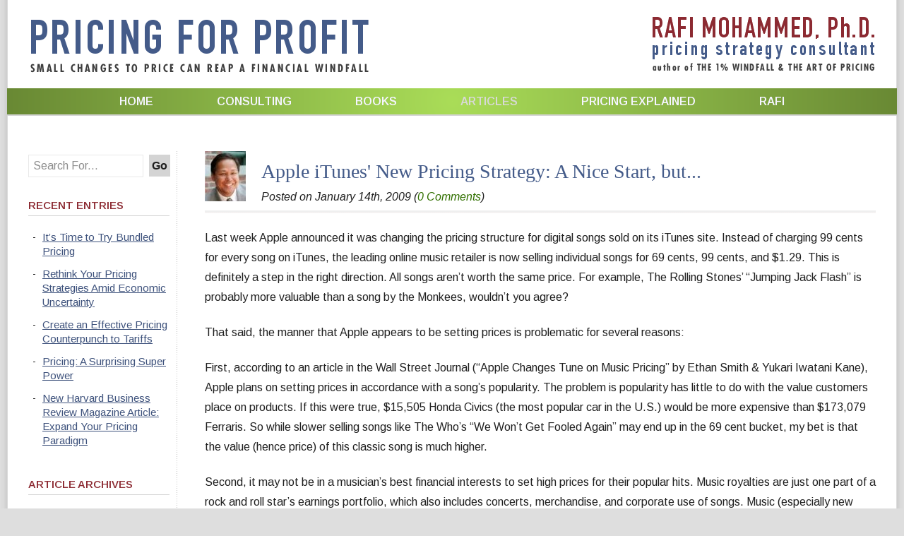

--- FILE ---
content_type: text/html; charset=UTF-8
request_url: https://www.pricingforprofit.com/pricing-strategy-blog/apple-itunes-new-pricing-strategy-nice-start.htm
body_size: 4324
content:
<!DOCTYPE html PUBLIC "-//W3C//DTD XHTML 1.0 Transitional//EN" "http://www.w3.org/TR/xhtml1/DTD/xhtml1-transitional.dtd">
<html xmlns="http://www.w3.org/1999/xhtml" xml:lang="en" lang="en">
<head>
<!-- Google tag (gtag.js) -->
<script async src="https://www.googletagmanager.com/gtag/js?id=G-LEYWQ3E46F"></script>
<script>
  window.dataLayer = window.dataLayer || [];
  function gtag(){dataLayer.push(arguments);}
  gtag('js', new Date());
  gtag('config', 'G-LEYWQ3E46F');
  gtag('config', 'AW-16846700072');
</script>

<title>Apple iTunes' New Pricing Strategy: A Nice Start, but...</title>
<meta name="viewport" content="width=device-width, initial-scale=1">
<meta name="description" content="Last week Apple announced it was changing the pricing structure for digital songs sold on its iTunes site. Instead of charging 99 cents for every song on iTunes, the leading online music retailer is now..." />
<meta http-equiv="Content-Type" content="text/html; charset=utf8" />
<meta http-equiv="Content-Language" content="en-us" />
<link rel="preconnect" href="https://fonts.googleapis.com">
<link rel="preconnect" href="https://fonts.gstatic.com" crossorigin>
<link href="https://fonts.googleapis.com/css2?family=Arimo:ital,wght@0,400..700;1,400..700&display=swap" rel="stylesheet">
<link rel="stylesheet" href="https://fonts.googleapis.com/icon?family=Material+Icons">
<link href="/style.css?v=2" media="all" rel="stylesheet" type="text/css" />
<!--[if IE 6]>
<link href="/IE6.css" media="all" rel="stylesheet" type="text/css" />
<![endif]-->
<!--[if lt IE 9]>
<style>
	.navbar, .footer{background: #779B3B;}
</style>
<![endif]-->
<script type="text/javascript" src="/components/scripts/jquery.min.js"></script>
<script type="text/javascript" src="/components/scripts/menu.js"></script>
</head>
<body>
<div class="mainframe">
	<div class="mainframeinner">
		<div class="mainframetop">
			<div class="header">
				<div class="btn_menu_mobile">
					<a class="btn" data-toggle="collapse"  title="Menu"> 
						<img src="/images/minimenu.png" alt="Menu" width="25" height="20"/>
					</a>  
				</div> 			
				<div class="masthead">
					<div class="mastheadleft"><a href="/" title="Pricing For Profit"><img border="0" src="/images/pricingforprofit.png" width="500" height="85" alt="Pricing For Profit" /></a></div>
					<div class="mastheadright"><img border="0" src="/images/rafimohammed.png" width="331" height="85" alt="Rafi Mohammed" /></div>
				</div>
				<div class="navbar">
					<ul>
						<li><a href="/" title="Home">Home</a></li>
						<li><a href="/pricing-strategy-consulting/" title="Pricing Strategy Consulting">Consulting</a></li>
						<li><a href="/books/" title="Books">Books</a></li>
						<li class="active"><a href="/pricing-strategy-blog/" title="Pricing Strategy Blog">Articles</a></li>
						<li><a href="/pricing-explained/" title="Pricing Explained">Pricing Explained</a></li>
						<li><a href="/rafi-mohammed/" title="About Rafi Mohammed">Rafi</a></li>
						<li class="contact_rafi" ><a href="/contact.php" title="Contact Rafi">Contact Rafi</a></li>
					</ul>
				</div>
			</div>
			<div class="content">
				<div class="contentleftbody mobile"><form name = "searchbox" action="/search.php" id="cse-search-box">
					<input type="hidden" name="cx" value="012763617071894916071:nlx4co33mlu" />
					<input type="hidden" name="cof" value="FORID:11" />
					<input type="hidden" name="ie" value="UTF-8" />
						<div class="searchleft"><input type="text" name="q" size="20" class="searchtextbox" value="Search For..." onfocus="if(this.value == this.defaultValue) this.value = ''"/></div>
						<div class="searchright"><input type="submit" name="sa" value="Go" class="searchbutton" /></div>
					</form></div>
				<div class="contentright">
					<div class="blogheader">
						<div class="blogheaderleft"><a href="/rafi-mohammed/" title="About Rafi Mohammed"><img border="0" src="/images/rafimohammed-small.jpg" width="58" height="71" alt="Rafi Mohammed" /></a></div>
						<div class="blogheaderright">
							<div class="blogheaderrighttop"><h1>Apple iTunes' New Pricing Strategy: A Nice Start, but...</h1></div>
							<div class="blogheaderrightbottom"><i>Posted on January 14th, 2009 (<a href="#comments">0 Comments</a>)</i></div>
						</div>
					</div>
					<div class="pagecontentdivider"><img border="0" src="/images/pagecontentfade.gif" width="665" height="5" alt="" /></div>
					 
<p class="MsoNormal" style="mso-margin-top-alt: auto; mso-margin-bottom-alt: auto">Last week Apple announced it was changing the pricing structure for digital songs sold on its iTunes site. Instead of charging 99 cents for every song on iTunes, the leading online music retailer is now selling individual songs for 69 cents, 99 cents, and $1.29. This is definitely a step in the right direction. All songs aren&rsquo;t worth the same price. For example, The Rolling Stones&rsquo; &ldquo;Jumping Jack Flash&rdquo; is probably more valuable than a song by the Monkees, wouldn&rsquo;t you agree?</p>
<p class="MsoNormal" style="mso-margin-top-alt: auto; mso-margin-bottom-alt: auto">That said, the manner that Apple appears to be setting prices is problematic for several reasons:</p>
<p class="MsoNormal" style="mso-margin-top-alt: auto; mso-margin-bottom-alt: auto">First, according to an article in the Wall Street Journal (&ldquo;Apple Changes Tune on Music Pricing&rdquo; by Ethan Smith &amp; Yukari Iwatani Kane), Apple plans on setting prices in accordance with a song&rsquo;s popularity. The problem is popularity has little to do with the value customers place on products. If this were true, $15,505 Honda Civics (the most popular car in the U.S.) would be more expensive than $173,079 Ferraris. So while slower selling songs like The Who&rsquo;s &ldquo;We Won&rsquo;t Get Fooled Again&rdquo; may end up in the 69 cent bucket, my bet is that the value (hence price) of this classic song is much higher. </p>
<p class="MsoNormal" style="mso-margin-top-alt: auto; mso-margin-bottom-alt: auto">Second, it may not be in a musician&rsquo;s best financial interests to set high prices for their popular hits. Music royalties are just one part of a rock and roll star&rsquo;s earnings portfolio, which also includes concerts, merchandise, and corporate use of songs. Music (especially new releases) is the carrot that draws in these far more lucrative revenues. In short, the more music a star sells, the more they&rsquo;ll earn from concerts and merchandise. A 30 cent bump in the price of a digital single (of which a musician probably earns a 15% royalty, 4.5 cents) shouldn&rsquo;t be an impediment to selling more $100 concert tickets. </p>
<p class="MsoNormal" style="mso-margin-top-alt: auto; mso-margin-bottom-alt: auto">Third, the value of a song depends on the demographics of its buyers and this should be reflected in the price. A well-heeled listener of Adult Contemporary music is probably willing to pay more for a song than the average grunge rock fan. </p>
<p class="MsoNormal" style="mso-margin-top-alt: auto; mso-margin-bottom-alt: auto">There are opportunities to increase profits and sales by aligning music prices with their value. For example, Digonex Technologies has a fascinating <a target="_blank" href="http://www.digonex.com/casestudies/DigonexMajorLabelPilot111408.pdf">case study</a> on a pricing project they recently completed for a major music label. Using its dynamic pricing software to equate prices with value resulted in 20% revenue growth, 35% boost in volume, and a 15% increase in profits.</p>
<p class="MsoNormal" style="mso-margin-top-alt: auto; mso-margin-bottom-alt: auto">Finally, my sincere thanks to writer Blair Chancey for the <a target="_blank" href="http://www.qsrmagazine.com/articles/interview/124/pricing_for_profit-1.phtml">generous profile</a> she recently wrote on me for Quick-Service Restaurant Magazine. </p>
					<div class="buttonrow">
						<ul>
							<li><a href="/pricing-strategy-blog/blog-comment.php?id=212" title="Add Comment" rel="nofollow" class="formbutton"><span class="material-icons">comment</span><span class="material-icons-text">Add Comment</span></a></li>
							<li><a href="/pricing-strategy-blog/blog-send.php?id=212" title="Share with Friends" rel="nofollow" class="formbutton"><span class="material-icons">group</span><span class="material-icons-text">Share with Friends</span></a></li>
							<li><a href="/pricing-strategy-blog/alerts.php" title="Subscribe to Email Notifications" rel="nofollow" class="formbutton"><span class="material-icons">mail</span><span class="material-icons-text">Email Signup</span></a></li>
							<li><a href="/rss-feed.php" title="Subscribe to RSS Feed" class="formbutton"><span class="material-icons">rss_feed</span><span class="material-icons-text">RSS Feed</span></a></li>
						</ul>
					</div>
					<div class="pagecontentdivider"><img border="0" src="/images/pagecontentfade.gif" width="665" height="5" alt="" /></div>

				</div>
				<div class="contentleft">
					<div class="contentleftbody searchbox"><form name = "searchbox" action="/search.php" id="cse-search-box">
					<input type="hidden" name="cx" value="012763617071894916071:nlx4co33mlu" />
					<input type="hidden" name="cof" value="FORID:11" />
					<input type="hidden" name="ie" value="UTF-8" />
						<div class="searchleft"><input type="text" name="q" size="20" class="searchtextbox" value="Search For..." onfocus="if(this.value == this.defaultValue) this.value = ''"/></div>
						<div class="searchright"><input type="submit" name="sa" value="Go" class="searchbutton" /></div>
					</form></div>
					<div class="contentleftheader">Recent Entries</div>
					<div class="contentleftbody">
						<ul>
							<li><a href="/pricing-strategy-blog/rsquo-s-time-to-try-bundled-pricing.htm" title="It&rsquo;s Time to Try Bundled Pricing ">It&rsquo;s Time to Try Bundled Pricing </a></li>
							<li><a href="/pricing-strategy-blog/rethink-your-pricing-strategies-amid-economic-uncertainty.htm" title="Rethink Your Pricing Strategies Amid Economic Uncertainty">Rethink Your Pricing Strategies Amid Economic Uncertainty</a></li>
							<li><a href="/pricing-strategy-blog/create-effective-pricing-counterpunch-to-tariffs.htm" title="Create an Effective Pricing Counterpunch to Tariffs">Create an Effective Pricing Counterpunch to Tariffs</a></li>
							<li><a href="/pricing-strategy-blog/pricing-surprising-super-power.htm" title="Pricing: A Surprising Super Power">Pricing: A Surprising Super Power</a></li>
							<li><a href="/pricing-strategy-blog/new-harvard-business-review-magazine-article-expand.htm" title="New Harvard Business Review Magazine Article: Expand Your Pricing Paradigm">New Harvard Business Review Magazine Article: Expand Your Pricing Paradigm</a></li>
						</ul>
					</div>
					<div class="contentleftheader">Article Archives</div>
					<div class="contentleftbody">
						<ul>
							<li><a href="/pricing-strategy-blog/archives/" title="Browse All Archives">Browse All Archives</a></li>
						</ul>
					</div>
					<div class="contentleftheader">The Art of Pricing</div>
					<div class="contentleftbodypurchasetop"><a href="https://www.amazon.com/Art-Pricing-New-Profits-Business/dp/0692875131" title="Buy The Art of Pricing" target="_blank"><img border="0" src="/images/artofpricing-small.jpg" width="110" height="165" alt="The Art of Pricing" /></a></div>
					<div class="contentleftbodypurchasebottom"><a href="https://www.amazon.com/Art-Pricing-New-Profits-Business/dp/0692875131" title="Buy The Art of Pricing" target="_blank"><img border="0" src="/images/buttons/purchase.png" width="120" height="20" alt="Buy The Art of Pricing" /></a></div>
					<div class="contentleftheader">The 1% Windfall</div>
					<div class="contentleftbodypurchasetop"><a href="https://www.amazon.com/1-Windfall-Successful-Companies-Profit/dp/0061684325" title="Buy The 1% Windfall" target="_blank"><img border="0" src="/images/1percentwindfall-small.png" width="110" height="166" alt="The 1% Windfall" /></a></div>
					<div class="contentleftbodypurchasebottom"><a href="https://www.amazon.com/1-Windfall-Successful-Companies-Profit/dp/0061684325" title="Buy The 1% Windfall" target="_blank"><img border="0" src="/images/buttons/purchase.png" width="120" height="20" alt="Buy The 1% Windfall" /></a></div>

				</div>				
			</div>
			<div class="footer">Copyright &copy; 2007-2026 Culture of Profit. <span><a href="/terms.php" title="Terms of Use" rel="nofollow">Terms of Use</a> | <a href="/privacy.php" title="Privacy Policy" rel="nofollow">Privacy Policy</a> | <a href="/contact.php" title="Contact Us" rel="nofollow">Contact Us</a></p></div>
		</div>
		<div class="mainframebottom"><img border="0" src="/images/backgroundbottom.png" width="952" height="48" alt="" /><div class="mainframebottom-menu"><a href="/terms.php" title="Terms of Use" rel="nofollow">Terms of Use</a> | <a href="/privacy.php" title="Privacy Policy" rel="nofollow">Privacy Policy</a> | <a href="/contact.php" title="Contact Us" rel="nofollow">Contact Us</a></div></div>
	</div>
</div>

</body>

</html>

--- FILE ---
content_type: text/css
request_url: https://www.pricingforprofit.com/style.css?v=2
body_size: 24950
content:


* { margin: 0; padding: 0; }
body { padding: 0; background-color: #DEDEDE; color:#202020; 


  font-family: "Arimo", sans-serif;
  font-weight: 300;
  font-style: normal; }
  
  
.contentleft {font-size:15px;line-height:19px;}

.textbox,textarea {font-size:16px;font-family: "Arimo", sans-serif;}
p { margin-bottom:22px;line-height:28px;font-size:16px;}
p.nomargin {margin-bottom:0px;}
p.error {color: #8C2A32;font-weight:700;}
.highlight {background-color:#fbeff1;}
.credittop {float:left;margin-bottom:7px;}
.creditbottom {float:left;margin-bottom:30px;color:#327000;font-style:italic; box-sizing:border-box;width:100%;}

.credittop-praise {float:left;margin-bottom:7px;}
.creditbottom-praise {float:left;margin-bottom:30px;color:#327000;font-weight:bold;font-style:italic; box-sizing:border-box;width:100%;font-size:15px;}


h1 {color:#445B89;font-size : 28px; font-weight: 400;margin-top : 0px; margin-bottom : 20px;line-height:38px;float:left;width:100%;font-family:Georgia,serif;}
h2 {color:#8C2A32;font-size : 20px;font-weight: 400; margin-bottom: 20px;font-family:Georgia,serif;line-height:30px;}

h1 a:link, h1 a:visited {color:#445B89;text-decoration : none;}
h1 a:hover, h1 a:active {color:#445B89;text-decoration : underline;}

a:link, a:visited {color:#327000;text-decoration : none;}
a:hover, a:active {color:#8B2A31;text-decoration : underline;}

.ugreentext {color:#327000;}
.upraise {float:left;width:95%;border:2px solid #445b89;margin-top:10px;margin-bottom:30px;text-align:center;line-height:150%;color:#445b89;font-size:17px;}

.upraise-inner {margin:auto;padding:20px;}
.upraise-inner-inner {text-align:center;}

@media (min-width: 1040px) {
.upraise-inner-inner.desktop {display:block;}
.upraise-inner-inner.nondesktop {display:none;}
}

@media (max-width: 1039px) {
.upraise-inner-inner.desktop {display:none;}
.upraise-inner-inner.nondesktop {display:block;}
}


.mainframe {margin:0px auto;}
.mainframeinner {float:left;/*background-image : url('/images/background.png');background-repeat : repeat-y;*/ background:#fff;}
.mainframetop {float:left;}
.mainframebottom {float:left; width:100%;}
.mainframebottom img{width:100%!important; }

.header {float:left; width:100%;}
.masthead {float:left;padding:20px 23px 20px 23px; width:100%; box-sizing: border-box;}
.mastheadleft {width:500px;float:left;}
.mastheadright {width:331px; float:right;}

.navbar { padding:10px 12px 0px 12px; text-transform:uppercase;font-weight:600; font-size:16px; /*width:912px;*/padding-top:10px;/*height:23px;*/float:left;background-image : url('/images/navbar.png');background-repeat : repeat;border-bottom: 2px solid #D4D4D4; width:100%; background-size:100%; box-sizing:border-box; height:39px; text-align:center;}
.navbar ul {list-style-type: none; display:inline-block;}

.navbar li {display:inline;padding-left:43px;padding-right:43px;}
.navbar li a:link, .navbar li a:visited {color:#F5F5FF;text-decoration : none;}
.navbar li a:hover, .navbar li a:active {color:#D8D9D6;text-decoration : none;}

.navbar li.active {display:inline;padding-left:43px;padding-right:43px;}
.navbar li.active a:link, .navbar li.active a:visited {color:#D8D9D6;text-decoration : none;}
.navbar li.active a:hover, .navbar li.active a:active {color:#D8D9D6;text-decoration : none;}



.footer {padding-top:11px;text-align:center;color:#FFF;float:left;background-image : url('/images/navbar.png');background-repeat : repeat;border-top: 2px solid #D4D4D4; width:100%; background-size:100%; box-sizing:border-box; height:44px; text-align:center;}
.footer a:link, .footer a:visited {color:#FFF;text-decoration : underline;}
.footer a:hover, .footer a:active {color:#FFF;text-decoration : none;}


.homecontent {float:left;padding:40px 55px 40px 55px; width:100%; box-sizing:border-box;}
.homecontentleft {border: 1px solid #E5E0DD;padding:2px;float:left;width:314px;margin-right:56px;}
.homecontentleftinner {border: 1px solid #E5E0DD;width:312px;float:left;}
.homecontentleftinnertop {width:312px;float:left;border-bottom:solid 1px #E5E0DD;}
.homecontentleftinnerbottom {width:292px;float:left;padding:10px;}
.homecontentleftinnerbottomunit {float:left;width:93px;padding: 0px 2px 0px 2px;}
.homecontentright {margin-left:380px;}
.homecontentrighttop {border: 1px solid #E5E0DD;padding:2px;margin-bottom:30px;}
.homecontentrighttopinner {border: 1px solid #E5E0DD;}
.homecontentrighttopinnerheader {font-family:Georgia,serif;padding-top:12px;padding-left:15px;padding-bottom:7px;color:#445B89;font-size:26px;font-weight:400;height:32px;}







.homecontentrighttopinnerbody {padding:5px 15px 15px 15px;}
.homecontentrightbottom {border: 1px solid #E5E0DD;padding:2px;}
.homecontentrightbottominner {border: 1px solid #E5E0DD;}
.homecontentrightbottominnerheader {font-family:Georgia,serif;padding-top:12px;padding-left:15px;padding-bottom:7px;color:#445B89;font-size:26px;font-weight:400;height:32px;}
.homecontentrightbottominnerbody {padding:10px; min-height:160px;}
.homecontentrightbottominnerbodyleft {float:left;width:130px;margin-right:15px;}
.homecontentrightlast {border: 1px solid #E5E0DD;padding:2px;margin-top:30px;}

.homecontentrightbottominnerbodyright {margin-left:145px;}


.content {width:876px;float:left;margin:50px 30px 40px 30px;background-image : url('/images/content.png');background-repeat : repeat-y;}
.contentleft {width: 170px;}
.contentright {width: 665px;float:left;}


.contentright ul,.contentright ol {line-height:28px;margin-bottom:20px; padding-left:20px;box-sizing:border-box;}
.contentright ul li {list-style: disc;margin-left:5px;padding-left:5px;margin-bottom:8px;}
.contentright ol li {margin-left:5px;padding-left:5px;margin-bottom:8px;}

.homecontentrighttopinnerbody ul,.homecontentrightbottominnerbodyright ul {line-height:28px;margin-bottom:7px; padding-left:20px;box-sizing:border-box;}
.homecontentrighttopinnerbody ul li,.homecontentrightbottominnerbodyright ul li {list-style: disc;margin-left:5px;padding-left:5px;margin-bottom:0px;}

.contentrightnext {width: 665px;float:left;color:#8C2A32;border-top: 1px dotted #C0C0C0;padding-top:20px;}
.contentrightnextleft {width: 332px;float:left;}
.contentrightnextright {width: 332px;float:left;text-align:right;}

.contentrightnextleft a:link, .contentrightnextleft a:visited, .contentrightnextright a:link, .contentrightnextright a:visited {color:#8C2A32;text-decoration : underline;}
.contentrightnextleft a:hover, .contentrightnextleft a:active, .contentrightnextright a:hover, .contentrightnextright a:active {color:#8C2A32;text-decoration : none;}

.contentrightpurchaseheader {width: 643px;margin-bottom:5px;color:#D4D4D4;font-size : 16px;font-weight: bold;text-transform:uppercase;}
.contentrightpurchaserow {width: 643px;padding:10px;float:left;margin-bottom:25px;border: solid 1px #D4D4D4;}
.contentrightpurchaserowitem {width: 200px;float:left;margin-left:10px;}

.contentrightpicture {padding-right: 25px; padding-bottom:15px;float:left;}

.contentleftheader {width: 170px;float:left;text-transform:uppercase;color:#8C2A32;border-bottom: 1px solid #D4D4D4;padding-bottom:5px;margin-bottom:15px;font-weight:600;}
.contentleftbody {width: 170px;float:left;margin-bottom:25px;font-size:15px;padding:5px 0 5px 0;}
.contentleftbodypurchasetop {width: 170px;float:left;margin-bottom:10px;margin-left:20px;}
.contentleftbodypurchasebottom {margin-left:15px; width: 170px;float:left;margin-bottom:25px;font-size:12px;text-transform:uppercase;}
.contentleftbodypurchasebottom a:link, .contentleftbodypurchasebottom a:visited {color:#3E527C;text-decoration : underline;}
.contentleftbodypurchasebottom a:hover, .contentleftbodypurchasebottom a:active {color:#3E527C;text-decoration : none;}

.searchleft {float:left; width: 131px;margin-right:10px;}
.searchright {float:left; width: 29px;}
.searchtextbox {width: 119px;color:#202020;border: 1px solid #D4D4D4;padding:6px;font-size:16px;font-family: "Arimo", sans-serif;opacity:0.5;}
.searchbutton {color:#202020;border: 1px solid #D4D4D4; background-color: #D4D4D4;padding: 6px 3px 5px 3px;cursor:pointer;font-size:16px;font-weight:600;}

.contentleftbody ul {line-height:20px;margin-left:20px;}

.contentleftbody ul li {list-style-image: url("/images/bullet.gif");margin-bottom:12px;}
.contentleftbody ul li.active {list-style-image: url("/images/bullet.gif");margin-bottom:12px;font-weight:700;}
.contentleftbody ul li a:link, .contentleftbody ul li a:visited, .contentleftbody ul li.active a:link, .contentleftbody ul li.active a:visited {color:#3E527C;text-decoration : underline;}
.contentleftbody ul li a:hover, .contentleftbody ul li a:active, .contentleftbody ul li.active a:hover, .contentleftbody ul li.active a:active {color:#3E527C;text-decoration : none;}




.blogheader {width: 665px;float:left;}
.blogheader {width: 665px;float:left;margin-bottom:10px;}
.blogheaderleft {float:left;width:80px;}
.blogheaderright {width: 585px;float:left;}
.blogheaderrighttop {width: 585px;float:left;padding-top:10px;}
.blogheaderrightbottom {width: 585px;float:left;margin-top:-12px;}

.pagecontent {width: 665px;float:left;}
.pagecontentdivider {float:left;margin-bottom:20px;height:5px;}

.commentrow {width: 665px;float:left;padding: 0px 0px 15px 0px;border-bottom: 1px solid #E9E5E3;margin-bottom:10px;}

.buttonrow {float:left;margin-bottom:25px;margin-top:10px;}
.buttonrowitem {float:left;width: 130px;}

.buttonrow ul {margin:0 0 10px 0;padding:0;}
.buttonrow  ul li {float:left;list-style: none !important;margin-left:0px;margin-right:8px;}
.buttonrow ul li .material-icons {font-size:14px;margin:0 8px 0 0;display:inline-block;vertical-align:bottom;padding-bottom:7px;}
.buttonrow ul li .material-icons-text {display:inline-block;}

.textbox {width: 244px;color:#202020;border: 1px solid #D4D4D4;padding:6px;opacity:0.5;}
.formbutton {font-size:16px;padding: 8px 20px 8px 20px;}
a.formbutton {font-size:14px;padding: 5px 15px 5px 15px;}
.formbutton,a.formbutton {text-decoration:none;color:#FFFFFF;border: 1px solid #8C2A32; background-color: #8C2A32;cursor:pointer;border-radius: 5px;-moz-border-radius: 5px;-webkit-border-radius: 5px;}
.formbutton:hover,a.formbutton:hover {background-color:#BA3841;}



.formarea {padding:20px 15px 20px 15px;border: dotted 1px #C0C0C0;float:left;width:633px;margin-bottom:10px;}
.formrow {width: 500px;float:left;margin-bottom:20px;}
.formrowleft {width: 230px;float:left;font-weight:600;margin-right:20px;}
.formrowright {width: 250px;float:left;}
.formrowrightrow {width: 100%;float:left;margin:0 0 5px 0;}

.cse-search-results {float:left;width:665px;}

.btn_menu_mobile{
	display:none;
	cursor: pointer;
	position: absolute;
	padding-top: 6px;
	padding-left: 7px;
	padding-right: 5px;
	margin-top: 27px;
}

.homecontentleft.mobile, .mainframebottom-menu, .contentleftbody.mobile, .navbar li.contact_rafi{
	display:none;
}
.content{
	width: calc(100% - 60px);
	width: -moz-calc(100% - 60px);
	width: -webkit-calc(100% - 60px);
	width: -o-calc(100% - 60px);
}
.contentright{
	float: right;
	width: calc(100% - 250px);
	width: -moz-calc(100% - 250px);
	width: -webkit-calc(100% - 250px);
	width: -o-calc(100% - 250px);	
}
.contentleft{
	float: none;
}
.buttonrow, .pagecontentdivider, .pagecontentdivider img{
	width:100%;
}
.buttonrow{
	margin-bottom:15px;
}
.buttonrowitem{
	margin-bottom:10px;
}
.contentleft{
	width: 200px;
}

.contentleftbody, .contentleftheader, .contentleftbody, .contentleftheader, 
.contentleftbodypurchasetop, .contentleftheader, .contentleftbody, .contentrightnext,
.blogheader, .blogheaderrighttop, .blogheaderrightbottom, .formarea, .contentrightpurchaseheader,
.contentrightpurchaserow, .cse-search-results, iframe{
	width: 100%;
}
.searchleft{
	width: 161px;
}
.searchtextbox{
	width: 149px;
}
.content{
	background-position: 30px 0px;
}
.contentrightnextleft{
	width: auto;
	float: left;
}
.contentrightnextright{
	width: auto;
	float: right;
}
.blogheaderright{
	float: none;
	margin-left: 80px;
	width: auto;
}
.formarea, .contentrightpurchaserow{
	box-sizing:border-box;
}
.contentrightpurchaserowitem{
	width: 33%;
	margin-left: 0px;
	text-align: center;
}
.formarea{
	max-width:643px;
}
.contentright>p, .contentright>h2, .contentright>ul, .contentright>ol{
	float:left;
	width:100%;
}
.homecontentleft{
	margin-bottom: 50px;
}

@media (min-width: 1241px) {
	.mainframe{
		    max-width: 1280px;
	}
	.mainframeinner{
		    background-image: url('/images/background.png');
    background-repeat: repeat-y;
    background-size: 100%;
    padding: 0 5px;
	}
	.mainframetop{
		    padding: 0 5px;
	}
}


@media (max-width: 1240px) and (min-width: 768px) {
	.navbar ul{
		width:100%;
	}
	.masthead{
		padding: 10px 23px 10px 23px;
	}
	.mastheadleft{
		width: 400px;
	}
	.mastheadleft img{
		width: 400px;
		height: 68px;
	}
	.mastheadright{
		width: 265px;
	}
	.mastheadright img{
		width: 265px;
		height: 68px;
	}
	.navbar, .footer{
		background-size: 100% 29px;
		padding-left: 0px;
		padding-right: 0px;
	}
	.navbar li, .navbar li.active {
		padding-left: 3%;
		padding-right: 3%;
	}
	.homecontent{
		padding: 20px 30px 20px 30px;
	}
	.homecontentleft{
		margin-right: 0px;
		margin-bottom: 0px;
	}
	.homecontentright {
		margin-left: 340px;
	}
	.contentleft{
		width: 170px;
	}
	.searchleft{
		width: 131px;
	}
	.searchtextbox{
		width: 119px;
	}
	.content{
		background-position: 0px 0px;
	}
	.contentright{
		width: calc(100% - 220px);
		width: -moz-calc(100% - 220px);
		width: -webkit-calc(100% - 220px);
		width: -o-calc(100% - 220px);	
	}

} /*(max-width: 974px) and (min-width: 768px)*/

@media (max-width: 1240px) and (min-width: 851px) {
	.homecontentrighttopinnerheader, .homecontentrightbottominnerheader{
		font-size: 20px;
		padding-left: 10px;
	}
	.homecontentrighttopinnerbody, .homecontentrightbottominnerbody  {
		padding: 10px;
	}
	h1{
		font-size: 22px;line-height:32px;
	}
}

@media (max-width: 950px) {
	.contentrightpurchaserowitem>a>img{
		width: 100%;
		height: auto;
	}
	.navbar li, .navbar li.active {
		padding-left: 2%;
		padding-right: 2%;
	}	
}

@media (max-width: 850px) {
	.homecontentrighttopinnerheader, .homecontentrightbottominnerheader{
		font-size: 20px;
		padding-left: 7px;
		height: auto;
		min-height: 22px;
		background-size: 100% 100%;
		padding-bottom: 5px;		
	}
	.homecontentrighttopinnerbody, .homecontentrightbottominnerbody {
		padding: 7px;
	}
	h1{
		font-size: 20px;line-height:28px;
	}
	.formrowleft {
		width: 160px;
	}
	.formrow{
		width:100%;
	}
}

@media (max-width:767px){
	.mastheadright, .homecontentleft, .footer>span, .contentleftbody.searchbox{
		display:none;
	}
	.btn_menu_mobile, .homecontentleft.mobile, .mainframebottom-menu, .contentleftbody.mobile,
	.navbar li.contact_rafi{
		display:block;
	}
	.navbar li , .homecontentleft.mobile, .homecontentleftinner, .homecontentleftinnertop,
	.homecontentleftinnertop img, .homecontentleftinnerbottom,
	.contentright, .contentleft, .contentleftheader, .contentleftbody,
	.contentleftbodypurchasetop, .contentleftbodypurchasebottom,
	.formrowleft, .formrowright, .textbox, .mainframetop{
		width: 100%;		
	}
	.homecontentleftinnertop img{
		height:auto;
	}
	.homecontentleftinner, .textbox{
		box-sizing:border-box;
	}
	.navbar{
		height: 0px;
		padding: 0px;
		overflow: hidden;
		border: none;
		text-align: left;
	}
	.navbar li {
		line-height: 24px;
		box-sizing: border-box;
	}
	.navbar li>a {
		padding-bottom: 4px;		
	}
	.navbar li, .navbar li.active {
		padding: 0px 10px;
		display: block;
	}
	.navbar>ul{
		padding:5px 0px;
		width: 100%;
		background:#688934;
		margin-bottom: 15px;
	}
	.navbar li a:link, .navbar li a:visited {
		display: block;
	}
	.homecontent{
		padding: 10px 7px 10px 7px;
	}
	.homecontentrighttop, .homecontentrightbottom, .homecontentrightlast{
		margin-bottom: 20px;
	}
	.homecontentright {
		margin-left: 0px;
	}
	.homecontentleft.mobile, .homecontentleftinner, .homecontentleftinnertop,
	.homecontentleftinnerbottom {
		float: none;
	}
	.homecontentleft.mobile{
		margin-left: auto;
		margin-right: auto;
		max-width: 314px;
		box-sizing: border-box;
	}
	.homecontentleft{
	    margin-bottom: 20px;
	}
	.footer{
		background-size: 100% 29px;
	}	
	.mainframebottom img{
		position: absolute;
		z-index: 1;
	}
	.mainframebottom-menu{
		z-index: 100;
		position: absolute;
		width: 100%;
		text-align: center;
		padding: 5px;
		box-sizing: border-box;
		margin-top:10px;
	}
	.mainframebottom-menu a{
		color: #202020;
		text-decoration: underline;
		white-space: nowrap;
	}
	.mainframebottom-menu a:hover, .mainframebottom-menu a:active {
		text-decoration: none;
	}
	.masthead{
		padding: 10px 7px 10px 40px;
	}
	.homecontentrightbottominnerbodyleft{
		width: 100px;
		margin-right: 10px;
	}
	.homecontentrightbottominnerbodyleft>img{
		width: 100px;
		height: auto;
	}
	.homecontentrightbottominnerbodyright{
		margin-left: 110px;
	}
	.homecontentleftinnerbottom{
		box-sizing: border-box;
		padding: 5px;
	}
	.contentright, .contentleft{
		float:left;
	}
	.contentleftbodypurchasetop{
		margin-left: 0px;
		padding-left: 20px;
		box-sizing: border-box;
	}
	.contentleftbodypurchasebottom{
		margin-left: 0px;
		padding-left: 15px;
		box-sizing: border-box;
	}
	.content{
		background:none;
		width: calc(100% - 14px);
		width: -moz-calc(100% - 14px);
		width: -webkit-calc(100% - 14px);
		width: -o-calc(100% - 14px);
	}
	.searchright{
		float:right;
	}
	.searchleft{
		width: calc(100% - 40px);
		width: -moz-calc(100% - 40px);
		width: -webkit-calc(100% - 40px);
		width: -o-calc(100% - 40px);		
	}
	.searchtextbox{
		width: 100%;
		box-sizing: border-box;
	}
	.content{
		margin: 10px 7px 10px 7px;	
	}
	.contentright{
		margin-bottom:12px;
	}
	.contentrightnext{
		margin-bottom:20px;
	}
	.formrowleft{
		margin-right:0px;
	}
	.formarea{
		max-width:800px;
	}
} /*max-width:767px*/

@media (max-width:600px){
	.mastheadleft, .mastheadleft img{
		width: 100%;		
	}
	.mastheadleft img{
		height: auto;
	}
	.btn_menu_mobile{
		margin-top: 5%;
	}
}

@media (max-width:600px){
	.contentright>p>img[alt="Pricing Strategies"]{
		width:100%;
		height:auto;
	}
}

@media (max-width:450px){
	.homecontentrightbottominnerbodyright{
		margin-left: 0px;
	}
}

@media (max-width:350px){
	.homecontentleftinnerbottomunit{
		width: 33%;
		padding: 0px;
	}
	.homecontentleftinnerbottomunit img{
		width: 100%;
		height: auto;
	}
}

#css3-calc {
    width: 10px;
    width: calc(10% + 10px);
    display: none;
}

/* ----- VALUE DECODER */

.uhide {display:none;}
.ushow {display:block;}

.tool-left {float:left;}
.tool-right {float:left;}


@media (min-width:500px){
.tool-row.flexible {display:flex;}
.tool-left {flex: 1;margin:0 40px 0 0;}
.tool-right {flex: 0 0 300px;}
}

@media (max-width:499px){
.tool-left {width:100%;}
.tool-right {width:100%;}
}

.tool-row {float:left;width:100%;}
.tool-row.spaced {padding:0 0 25px 0;}

.tool-decoder-outer {float:left;width:260px;background-color:#dedede;border-radius:9px;-webkit-border-radius:9px;-moz-border-radius:9px;padding:20px;}
.tool-decoder-header {width:260px;float:left;padding:0 0 15px 0;font-size : 16px;font-weight: bold;}
.tool-decoder-error {width:260px;float:left;padding:0 0 15px 0;color:#ff0000;}
.tool-decoder-row {width:260px;float:left;padding:0 0 15px 0;}
.tool-decoder-row-top {width:260px;float:left;padding:0 0 7px 0;}
.tool-decoder-row-bottom {width:260px;float:left;padding:0 0 7px 0;}
.tool-decoder-row-price {width:260px;float:left;padding:0 0 7px 0;color:#445b89;font-size : 16px;font-weight: bold;}
.tool-decoder-bottom {width:260px;float:left;}
.tool-decoder-bottom-left {width:80px;float:left;margin:0 5px 0 0;}
.tool-decoder-bottom-middle {width:90px;float:left;margin:0 5px 0 0;}
.tool-decoder-bottom-right {width:80px;float:left;}

.tool-decoder-price {float:left;width:260px;border:1px solid #445b89;padding:20px;border-radius:9px;-webkit-border-radius:9px;-moz-border-radius:9px;}
.tool-decoder-price-top {float:left;width:260px;color:#445b89;font-size : 16px;font-weight: bold;margin:0 0 8px 0;}
.tool-decoder-price-bottom {float:left;width:260px;font-size:11px;font-style:italic;}

.ttextbox {width: 228px;color:#202020;padding: 9px 15px 9px 15px;font-size:16px;font-family: "Arimo", sans-serif;}



.ttextbox.normal {border: 1px solid #D4D4D4;}
.ttextbox.error {border: 1px solid #ff0000;}




.toolbutton {padding: 8px 15px 8px 15px;font-size:15px;cursor: pointer;border-radius: 5px;-moz-border-radius: 5px;-webkit-border-radius: 5px;}
.toolbutton.total {color:#FFFFFF;border: 1px solid #8C2A32; background-color: #8C2A32;}
.toolbutton.total:hover {background-color:#BA3841;}
.toolbutton.previous {color:#202020;border: 1px solid #a5a5a5; background-color: #a5a5a5;}
.toolbutton.previous:hover {background-color:#dedede;}
.toolbutton.reset {color:#202020;border: 1px solid #a5a5a5; background-color: #a5a5a5;}
.toolbutton.reset:hover {background-color:#dedede;}

.input-icon {width: 258px;position: relative;font-size:15px;border: 1px solid #D4D4D4;}
.input-icon.error {border: 1px solid #ff0000;}
.input-icon > i {position: absolute; display: block;transform: translate(0, -50%);top: 50%;pointer-events: none; width: 25px;text-align: center;font-style: normal;}
.input-icon > input { width: 218px;padding: 7px 15px 7px 25px;border:0;font-size:15px;}
.input-icon > input:focus {outline: none;}



/* ----- LANDING PAGES */


@media (min-width: 1200px) {

.landingcontentrightgreyinnerfixed {height:350px;}
}

@media (min-width: 1000px) and (max-width: 1199px) {

.landingcontentrightgreyinnerfixed {height:390px;}
}

@media (max-width: 1000px) {

.quote {text-align:right !important;}
}

@media (min-width: 1000px) {
.quote {text-align:left !important;}
.landingcontentleft {width:70%;padding-right:25px;box-sizing:border-box;}
.landingcontentright {width:30%;padding-left:25px;box-sizing:border-box;}
}

@media (max-width: 999px) {

.landingcontentleft {width:100%;box-sizing:border-box;}
.landingcontentright {width:100%;margin-top:10px;box-sizing:border-box;}
}


.landingcontentrighttop {padding:4px;}
.landingcontentrighttopinner {}
.homecontentrighttopinnerbody.landing {float:left;}
.landingcontentrighttopinnerheadera {font-family:Georgia,serif;padding-top:12px;padding-left:15px;padding-bottom:7px;color:#8c2a32;font-size:26px;font-weight:400;float:left;}
.landingcontentrighttopinnerheaderb {font-family:Georgia,serif;padding-top:12px;padding-left:15px;padding-bottom:7px;color:#445b89;font-size:26px;font-weight:400;float:left;}
.landingcontent {float:left;padding:40px 55px 40px 55px; width:100%; box-sizing:border-box;}
.landingcontentleft {float:left;}
.landingcontentright {float:left;}

.landingtestimonial {float:left;width:100%;margin-bottom:15px;box-sizing:border-box;padding:15px;}
.landingtestimonialinner {float:left;width:100%;}
.landingtestimonialinnertop {float:left;width:100%;}
.landingtestimonialinnerbottom {float:left;width:100%;}
h2.landing {color:#202020;}
p.landingright { line-height:24px;font-size:15px;margin-bottom:0px;}
.landingcontentrightmiddle {float:left;padding:4px;background-color:#445b89;border-radius: 5px;-moz-border-radius: 5px;-webkit-border-radius: 5px;margin-bottom:15px;}
.landingcontentrightmiddleinner {float:left;}
.landingcontentrightmiddleinnerheader {float:left;font-family:Georgia,serif;padding-top:12px;padding-left:15px;padding-bottom:7px;color:#ffffff;font-size:26px;font-weight:400;height:32px;}
.landingcontentrightgrey {padding:4px;background-color:#dedede;border-radius: 5px;-moz-border-radius: 5px;-webkit-border-radius: 5px;margin-bottom:15px;float:left;}
.landingcontentrightgreyinner {float:left;}
.landingcontentrightgreyinnerfixed {float:left;}
.landingcontentrightgreyinnerheader {font-family:Georgia,serif;padding-top:12px;padding-left:15px;padding-bottom:7px;font-size:26px;font-weight:400;height:32px;float:left;}
.landingcontentrightdashed {padding:2px;border:2px dashed #dedede; border-radius: 5px;-moz-border-radius: 5px;-webkit-border-radius: 5px;margin:25px 0 15px 0;float:left;}
.landingcontentrightdashedinner {float:left;}
.landingcontentrightdashedinnerheader {float:left;font-family:Georgia,serif;padding-top:12px;padding-left:15px;padding-bottom:7px;font-size:26px;font-weight:400;height:32px;}

.landingformarea {float:left;}
.landingformrow {width: 100%;float:left;margin-bottom:20px;}
.landingformrowleft {width: 100%;float:left;font-weight:600;margin-bottom:7px;}
.landingformrowright {width: 100%;float:left;}
.landingformrowerror {width: 100%;float:left;color: #8C2A32;font-weight:700;margin-top:3px;}
.landingformrowrightrow {width: 100%;float:left;margin:0 0 5px 0;}
.quoteLoop {width: 100%;float:left;}
.quote {display:none;width: 100%;float:left;line-height:28px;font-size:16px;}

ul.landingchecks {}
ul.landingchecks li {list-style-image: url('/images/check_box_16dp_FFFFFF_FILL0_wght400_GRAD0_opsz20.png');margin-bottom:5px;}
.textbox.landing {box-sizing:border-box;width:100% !important;}




@media (min-width: 1240px) {
.homecontentrightbottominnerbody iframe {width:65%;}
	
}

@media (max-width: 1239px) {
.homecontentrightbottominnerbody iframe {width:100%;}
	
}

--- FILE ---
content_type: text/javascript
request_url: https://www.pricingforprofit.com/components/scripts/menu.js
body_size: 3155
content:
	$(document).ready(function(){
		//alert(window.innerWidth);
		var height_menu = 0;
		var array_length=$(".navbar>ul>li").length;
		height_menu = array_length*(24+4) + 10 + 15;
		$(".btn_menu_mobile a").click(function(e){
			e.preventDefault(); 
			if ($('.navbar').hasClass("in")) {
				$('.navbar').animate({height: "0px"}, 500, function() {
					$('.navbar').removeAttr( 'style' );
				});
				$('.navbar').removeClass("in");
			} else {
				$('.navbar').animate({height: height_menu}, 500, function() {
					$('.navbar').height("auto");
				});
				$('.navbar').addClass("in");
			}
		});
		
		function body_click(e){ 
			if ($('.navbar').hasClass("in")) {
				if ( !$(".navbar").is(':animated') ) {
					$('.navbar').animate({height: "0px"}, 500, function() {
						$('.navbar').removeAttr( 'style' );
					});
					$('.navbar').removeClass("in");
				}
			}
		};		
		
		if (undefined != $(".homecontent")[0]) {
			if ($(".homecontent")[0].addEventListener) {
				$(".homecontent")[0].addEventListener("click", body_click);
			} else {
				$(".homecontent")[0].attachEvent("onclick", body_click);
			}
		}
		if (undefined != $(".content")[0]) {
			if ($(".content")[0].addEventListener) {
				$(".content")[0].addEventListener("click", body_click);
			} else {
				$(".content")[0].attachEvent("onclick", body_click);
			}
		}
		if (undefined != $(".footer")[0]) {
			if ($(".footer")[0].addEventListener) {
				$(".footer")[0].addEventListener("click", body_click);
			} else {
				$(".footer")[0].attachEvent("onclick", body_click);
			}			
		}
		if (undefined != $(".mainframebottom")[0]) {
			if ($(".mainframebottom")[0].addEventListener) {
				$(".mainframebottom")[0].addEventListener("click", body_click);
			} else {
				$(".mainframebottom")[0].attachEvent("onclick", body_click);
			}
		}		
		
		function calc_width(width_w){ 
			var content_margin = 60;
			var contentright_margin = $(".contentleft").width() + 40;
			if ( width_w <= 767 ) {
				content_margin = 14;
				contentright_margin = 0;
			}
			if ( undefined != $(".content")[0] ) {
				$(".content").width(width_w - content_margin);
			}
			if ( undefined != $(".contentright")[0] ) {
				$(".contentright").width($(".contentright").parent().width() - contentright_margin);
			}
			if ( undefined != $(".searchleft")[0] ) {
				$(".searchleft").removeAttr( 'style' );
				if (width_w <= 767) {
					$(".searchleft").width($(".searchleft").parent().width() - 40);
				}
			}
		}

		var calc_supported = true;
		$('body').append('<div id="css3-calc"></div>');
		if( $('#css3-calc').width() == 10) {
			calc_supported = false;
			width = window.innerWidth || document.documentElement.clientWidth || document.body.clientWidth;
			calc_width(width);
		}
		$('#css3-calc').remove();
		
		
		window.onresize = function(event) {
			if (!calc_supported) {
				width = window.innerWidth || document.documentElement.clientWidth || document.body.clientWidth;
				calc_width(width); 
			}
			if (window.innerWidth > 767 && $('.navbar').hasClass("in") ) {
				if ( !$(".navbar").is(':animated') ) {
					$('.navbar').removeAttr( 'style' );
					$('.navbar').removeClass("in");
				} else {
					$('.navbar').finish();
					$('.navbar').removeAttr( 'style' );
				}
			} 
		}
	});